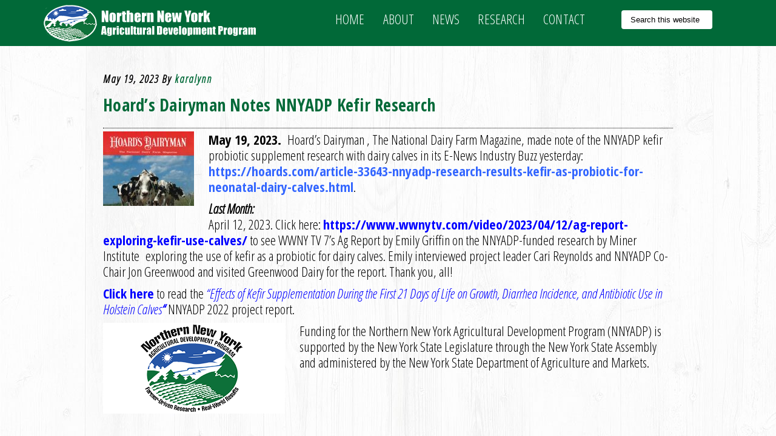

--- FILE ---
content_type: text/css
request_url: https://nnyagdev.org/wp-content/themes/2019%20NNY%20Ag%20Dev/style.css?ver=1.0.3
body_size: 39068
content:
/*
	Theme Name: 2019 NNY Ag Dev
	Theme URI: http://www.nnyagdev.org
	Description: NNY Ag Development Altitude Pro making a stunning first impression, grab attention, and dynamically tell your story with beautiful images and clean typography.
	Author: Riverside Media, LLC.
	Author URI: http://www.riverside.media/

	Version: 1.0.3

	Tags: black, white, blue, green, orange, pink, one-column, two-columns, responsive-layout, custom-header, custom-menu, full-width-template, sticky-post, theme-options, threaded-comments, translation-ready

	Template: genesis
	Template Version: 2.1

	License: GPL-2.0+
	License URI: http://www.opensource.org/licenses/gpl-license.php 
*/


/* Table of Contents

	- HTML5 Reset
		- Baseline Normalize
		- Box Sizing
		- Float Clearing
	- Defaults
		- Typographical Elements
		- Headings
		- Objects
		- Gallery
		- Forms
		- Buttons
		- Tables
	- Structure and Layout
		- Site Containers
		- Column Widths and Positions
		- Column Classes
	- Common Classes
		- Avatar
		- Genesis
		- Search Form
		- Titles
		- WordPress
	- Widgets
	- Plugins
		- Genesis eNews Extended
		- Jetpack
	- Site Header
		- Title Area
		- Widget Area
	- Site Navigation
		- Primary Navigation
		- Secondary Navigation
		- Footer Navigation
		- Responsive Menu
	- Content Area
		- Front Page
		- Dashicons
		- Flexible Widgets
		- Content
		- Entries
		- Entry Meta
		- After Entry
		- Pagination
		- Content Boxes
		- Comments
	- Sidebar
	- Footer Widgets
	- Site Footer
	- Media Queries
		- Max-width: 1280px
		- Max-width: 1200px
		- Max-width: 1023px
		- Max-width: 800px
		- Max-width: 480px

*/


/*
HTML5 Reset
---------------------------------------------------------------------------------------------------- */

/* Baseline Normalize
	normalize.css v2.1.3 | MIT License | git.io/normalize
--------------------------------------------- */

article,aside,details,figcaption,figure,footer,header,hgroup,main,nav,section,summary{display:block}audio,canvas,video{display:inline-block}audio:not([controls]){display:none;height:0}[hidden],template{display:none}html{font-family:sans-serif;-ms-text-size-adjust:100%;-webkit-text-size-adjust:100%}body{margin:0}a{background:transparent}a:focus{outline:thin dotted}a:active,a:hover{outline:0}h1{font-size:2em;margin:.67em 0; color:#016938}abbr[title]{border-bottom:1px dotted}b,strong{font-weight:700}dfn{font-style:italic}hr{-moz-box-sizing:content-box;box-sizing:content-box;height:0}mark{background:#ff0;color:#000}code,kbd,pre,samp{font-family:monospace,serif;font-size:1em}pre{white-space:pre-wrap}q{quotes:"\201C" "\201D" "\2018" "\2019"}small{font-size:80%}sub,sup{font-size:75%;line-height:0;position:relative;vertical-align:baseline}sup{top:-.5em}sub{bottom:-.25em}img{border:0}svg:not(:root){overflow:hidden}figure{margin:0}fieldset{border:1px solid silver;margin:0 2px;padding:.35em .625em .75em}legend{border:0;padding:0}button,input,select,textarea{font-family:inherit;font-size:100%;margin:0}button,input{line-height:normal}button,select{text-transform:none}button,html input[type=button],input[type=reset],input[type=submit]{-webkit-appearance:button;cursor:pointer}button[disabled],html input[disabled]{cursor:default}input[type=checkbox],input[type=radio]{box-sizing:border-box;padding:0}input[type=search]{-webkit-appearance:textfield;-moz-box-sizing:content-box;-webkit-box-sizing:content-box;box-sizing:content-box}input[type=search]::-webkit-search-cancel-button,input[type=search]::-webkit-search-decoration{-webkit-appearance:none}button::-moz-focus-inner,input::-moz-focus-inner{border:0;padding:0}textarea{overflow:auto;vertical-align:top}table{border-collapse:collapse;border-spacing:0}

/* Box Sizing
--------------------------------------------- */

*,
input[type="search"] {
	-webkit-box-sizing: border-box;
	-moz-box-sizing:    border-box;
	box-sizing:         border-box;
}

/* Float Clearing
--------------------------------------------- */

.author-box:before,
.clearfix:before,
.entry:before,
.entry-content:before,
.pagination:before,
.site-container:before,
.site-footer:before,
.site-header:before,
.site-inner:before,
.widget:before,
.wrap:before {
	content: " ";
	display: table;
}

.author-box:after,
.clearfix:after,
.entry:after,
.entry-content:after,
.pagination:after,
.site-container:after,
.site-footer:after,
.site-header:after,
.site-inner:after,
.widget:after,
.wrap:after {
	clear: both;
	content: " ";
	display: table;
}


/*
Defaults
---------------------------------------------------------------------------------------------------- */

/* Typographical Elements
--------------------------------------------- */

body {
	
background-color: #fff;
	 background-repeat: no-repeat;
	 background-image: url("bg.jpg");
	    background-attachment: fixed;
	color: #000;
	font-family: 'Open Sans Condensed', sans-serif;
	font-size: 22px;
	font-weight: 300;
	line-height: 1.2;
	-webkit-font-smoothing: antialiased;
}

body.altitude-home {
	background: none;
}

.text-slider .maintitle, .text-slider .subtitle {
    text-shadow: 4px 6px 6px rgba(0, 0, 0, 0.9) !important;
}

a,
input:focus,
input[type="button"],
input[type="reset"],
input[type="submit"],
textarea:focus,
.button,
.site-header.dark {
	-webkit-transition: all 0.2s ease-in-out;
	-moz-transition:    all 0.2s ease-in-out;
	-ms-transition:     all 0.2s ease-in-out;
	-o-transition:      all 0.2s ease-in-out;
	transition:         all 0.2s ease-in-out;
}

::-moz-selection {
	background-color: #000;
	color: #fff;
}

::selection {
	background-color: #000;
	color: #fff;
}

a {
	color: #016938;
	text-decoration: none;
}

a:hover {
	color: #085DAD;
font-weight: bold;
}

p {
	margin: 0 0 10px;
	padding: 0;
}

ol,
ul {
	margin: 0;
	padding: 0;
}

li {
	list-style-type: none;
}

b,
strong {
	font-weight: 800;
}

cite,
em,
i {
	font-style: italic;
}

blockquote {
	color: #999;
	margin: 40px;
}

blockquote::before {
	content: "\201C";
	display: block;
	font-size: 30px;
	height: 0;
	left: -20px;
	position: relative;
	top: -10px;
}

hr {
	border: 0;
	border-collapse: collapse;
	border-top: 1px dotted #000; 
	clear: both;
	margin: 10px 0;
}


/* Headings
--------------------------------------------- */

h1,
h2,
h3,
h4,
h5,
h6 {
	font-family: 'Open Sans Condensed', sans-serif;
	font-weight: 700;
	margin: 0 0 20px;
	color: #016938;
		line-height: 1.2;
		letter-spacing: .5px;
}

h1 {
	font-size: 60px;
}

h2 {
	font-size: 30px;
}

.image-section h2,
.solid-section h2 {
	font-size: 70px;
	font-weight: 200;
	line-height: 1;
}

.front-page-2.solid-section h2 {
	font-size: 48px;
}

h3 {
	font-size: 30px;
	border-bottom: 1px dotted #000;

}

h4 {
	font-size: 28px;
		font-weight: 700;
	color: #016938;
			letter-spacing: .02px;


}

.image-section h4 {
	font-size: 36px;
	color: #fff;
	font-weight: 700;
	letter-spacing: 1px;
	padding-bottom: 5px;
	border-bottom: 1px dotted #fff;

}

.solid-section h4 {
	font-size: 36px;
	border-bottom: 1px dotted #fff;
	color: #016938;
	font-weight: 700;
	letter-spacing: 1px;

}


h5 {
	font-size: 30px;
	font-family: 'Open Sans Condensed', sans-serif;
	font-weight: 700;
	font-style:italic;
	color: #fff;
			letter-spacing: 1px;

}


h6 {
	font-size: 24px;
	color: #fff;
	font-weight: 400;
	letter-spacing: 1px;
}	

h7 {
	font-size: 24px;
	color: #fff;
	font-weight: 400;
	letter-spacing: 1px;
	font-style: italic;
	    border-bottom: 1px solid #fff;
    margin-bottom: 30px;
    padding-bottom: 30px;

}

/* Objects
--------------------------------------------- */

embed,
iframe,
img,
object,
video,
.wp-caption {
	max-width: 100%;
}

img {
	height: auto;
}

.full-width-content img.pull-left {
	float: left;
	margin: 0 40px 40px -200px;
}

.full-width-content img.pull-right {
	float: right;
	margin: 0 -200px 40px 40px;
}

/* Gallery
--------------------------------------------- */

.gallery {
	margin-bottom: 28px;
	overflow: hidden;
}

.gallery-item {
	float: left;
	margin: 0;
	padding: 0 4px;
	text-align: center;
}

.gallery-columns-1 .gallery-item {
	width: 100%;
}

.gallery-columns-2 .gallery-item {
	width: 50%;
}

.gallery-columns-3 .gallery-item {
	width: 33%;
}

.gallery-columns-4 .gallery-item {
	width: 25%;
}

.gallery-columns-5 .gallery-item {
	width: 20%;
}

.gallery-columns-6 .gallery-item {
	width: 16.6666%;
}

.gallery-columns-7 .gallery-item {
	width: 14.2857%;
}

.gallery-columns-8 .gallery-item {
	width: 12.5%;
}

.gallery-columns-9 .gallery-item {
	width: 11.1111%;
}

.gallery-columns-2 .gallery-item:nth-child(2n+1),
.gallery-columns-3 .gallery-item:nth-child(3n+1),
.gallery-columns-4 .gallery-item:nth-child(4n+1),
.gallery-columns-5 .gallery-item:nth-child(5n+1),
.gallery-columns-6 .gallery-item:nth-child(6n+1),
.gallery-columns-7 .gallery-item:nth-child(7n+1),
.gallery-columns-8 .gallery-item:nth-child(8n+1),
.gallery-columns-9 .gallery-item:nth-child(9n+1) {
	clear: left;
}

.gallery .gallery-item img {
	border: none;
	height: auto;
	margin: 0;
}

/* Forms
--------------------------------------------- */

input,
select,
textarea {
	background-color: #fff;
	border-radius: 0;
	box-shadow: none;
	color: #000;
	font-size: 16px;
	font-weight: 300;
	padding: 8px;
	width: 100%;
}


input:focus,
textarea:focus {
	border: 1px solid #999;
	outline: none;
}

.front-page input:focus,
.front-page textarea:focus {
	border: 1px solid #016938;
	outline: none;
}

input[type="checkbox"],
input[type="image"],
input[type="radio"] {
	width: auto;
}

::-moz-placeholder {
	color: #000;
	opacity: 1;
}

::-webkit-input-placeholder {
	color: #000;
}

button,
input[type="button"],
input[type="reset"],
input[type="submit"],
.button,
.widget .button {
	background-color: #fff;
	border: 4px solid #fff;
	border-radius: 5px;
	color: #000;
	cursor: pointer;
	font-size: 16px;
	font-weight: 400;
	letter-spacing: 2px;
	padding: 15px 25px;
	text-transform: uppercase;
	-webkit-font-smoothing: antialiased;
	white-space: normal;
	width: auto;
}

input[type="search"]::-webkit-search-cancel-button,
input[type="search"]::-webkit-search-results-button {
	display: none;
}

/* Buttons
--------------------------------------------- */

button:hover,
input:hover[type="button"],
input:hover[type="reset"],
input:hover[type="submit"],
.button.clear:hover,
.button:hover,
.footer-widgets button,
.footer-widgets input[type="button"],
.footer-widgets input[type="reset"],
.footer-widgets input[type="submit"],
.footer-widgets .widget .button,
.widget .button:hover,
.widget .button.clear:hover {
	background-color: #000;
	border: 2px solid #000;
	color: #fff;
}

.button {
	display: inline-block;
}

button.small,
input[type="button"].small,
input[type="reset"].small,
input[type="submit"].small,
.button.small {
	padding: 8px 16px;
}

.widget .button.clear {
	background-color: transparent;
	border: 2px solid #000;
	color: #000;
}

.image-section .button {
	margin-left: 5px;
	margin-right: 5px;
	margin-top: 20px;
}

.image-section .button.clear {
	border-color: #fff;
	color: #fff;
}

.footer-widgets button:hover,
.footer-widgets input:hover[type="button"],
.footer-widgets input:hover[type="reset"],
.footer-widgets input:hover[type="submit"],
.footer-widgets .widget .button:hover,
.image-section button:hover,
.image-section input:hover[type="button"],
.image-section input:hover[type="reset"],
.image-section input:hover[type="submit"],
.image-section .widget .button:hover {
	background-color: #fff;
	border: 2px solid #fff;
	color: #000;
}

button:disabled,
button:disabled:hover,
input:disabled,
input:disabled:hover,
input[type="button"]:disabled,
input[type="button"]:disabled:hover,
input[type="reset"]:disabled,
input[type="reset"]:disabled:hover,
input[type="submit"]:disabled,
input[type="submit"]:disabled:hover {
	background-color: #ddd;
	border-color: #ddd;
	color: #fff;
	cursor: not-allowed;
}

.post-password-form input[type="password"] {
	margin-bottom: 15px;
}

/* Tables
--------------------------------------------- */

table {
	border-collapse: collapse;
	border-spacing: 0;
	line-height: 2;
	margin-bottom: 40px;
	width: 100%;
}

tbody {
	border-bottom: 1px solid #ddd;
}

th,
td {
	text-align: left;
}

th {
	font-weight: bold;
	text-transform: uppercase;
}

td {
	padding: 6px 0;
}


/*
Structure and Layout
---------------------------------------------------------------------------------------------------- */

/* Site Containers
--------------------------------------------- */

.site-inner,
.wrap {
	float: none;
	margin: 0 auto;
	max-width: 1200px;
}

.site-inner {
	clear: both;
	margin-top: 120px;
	position: relative;
	z-index: 9;
	word-wrap: break-word;
}

.front-page .site-container .site-inner {
	margin-top: 0;
	max-width: 100%;
}

.altitude-landing .site-container .site-inner {
	margin-top: 100px;
}

.secondary-nav .site-inner {
	margin-top: 250px;
}

/* Column Classes
	Link: http://twitter.github.io/bootstrap/assets/css/bootstrap-responsive.css
--------------------------------------------- */

.five-sixths,
.four-sixths,
.one-fourth,
.one-half,
.one-sixth,
.one-third,
.three-fourths,
.three-sixths,
.two-fourths,
.two-sixths,
.two-thirds {
	float: left;
	margin-left: 2.564102564102564%;
}

.one-half,
.three-sixths,
.two-fourths {
	width: 48.717948717948715%;
}

.one-third,
.two-sixths {
	width: 31.623931623931625%;
}

.four-sixths,
.two-thirds {
	width: 65.81196581196582%;
}

.one-fourth {
	width: 23.076923076923077%;
}

.three-fourths {
	width: 74.35897435897436%;
}

.one-sixth {
	width: 14.52991452991453%;
}

.five-sixths {
	width: 82.90598290598291%;
}

.first {
	clear: both;
	margin-left: 0;
}


/*
Common Classes
---------------------------------------------------------------------------------------------------- */

/* Avatar
--------------------------------------------- */

.avatar {
	border-radius: 50%;
	float: left;
}

.author-box .avatar {
	height: 88px;
	width: 88px;
}

.entry-comments .avatar {
	height: 60px;
	width: 60px;
}

.alignleft .avatar,
.author-box .avatar {
	margin-right: 24px;
}

.alignright .avatar {
	margin-left: 24px;
}

.comment .avatar {
	margin: 0 20px 24px 0;
}

/* Genesis
--------------------------------------------- */

.breadcrumb {
	border-bottom: 2px solid #f5f5f5;
	font-size: 20px;
	margin-bottom: 60px;
	padding-bottom: 10px;
}

.archive-description,
.author-box {
	border-bottom: 1px solid #000;
	border-top: 1px solid #000;
	font-size: 20px;
	margin-bottom: 100px;
	padding: 40px 0;
}

.author-box-title {
	font-size: 22px;
	margin-bottom: 8px;
}

.archive-description p:last-child,
.author-box p:last-child {
	margin-bottom: 0;
}

/* Search Form
--------------------------------------------- */

.search-form {
	overflow: hidden;
}

.search-form input[type="search"] {
	margin-right: 20px;
	width: auto;
}

.search-form input[type="submit"] {
	padding: 5px;
}

.widget_search input[type="submit"] {
	border: 0;
	clip: rect(0, 0, 0, 0);
	height: 1px;
	margin: -1px;
	padding: 0;
	position: absolute;
	width: 1px;
}

/* Titles
--------------------------------------------- */

.archive-title {
	font-size: 24px;
	line-height: 1;
	margin-bottom: 20px;
}

.entry-title {
	font-size: 28px;
	letter-spacing: .25px;

}

.sidebar .entry-title {
	font-size: 26px;
	text-align: left;
}

.entry-title a {
	color: #000;
}

.entry-title a:hover {
	color: #016938;
}

.widget-full .widget-title {
	margin-bottom: 40px;
}

/* WordPress
--------------------------------------------- */

.alignleft {
	float: left;
	text-align: left;
}

.alignright {
	float: right;
	text-align: right;
}

a.alignleft,
a.alignnone,
a.alignright {
	max-width: 100%;
}

a.alignnone {
	display: inline-block;
}

a.aligncenter img {
	display: block;
	margin: 0 auto;
}

img.centered,
.aligncenter {
	display: block;
	margin: 0 auto 24px;
}

img.alignnone,
.alignnone {
	margin: 0 0 12px;
}

a.alignleft,
img.alignleft,
.wp-caption.alignleft {
	margin: 0 24px 24px 0;
}

a.alignright,
img.alignright,
.wp-caption.alignright {
	margin: 0 0 24px 24px;
}

.wp-caption-text {
	font-size: 18px;
	line-height: 1.2;
	text-align: center;
}

.entry-content p.wp-caption-text {
	margin-bottom: 0;
}

.gallery-caption,
.entry-content .gallery-caption {
	margin: 0 0 10px;
}

.post-password-form input {
	width: auto;
}

.post-password-form input[type="submit"] {
	padding: 25px;
}

.wp-audio-shortcode,
.wp-playlist,
.wp-video {
	margin: 0 0 28px;
}


/*
Widgets
---------------------------------------------------------------------------------------------------- */

.widget {
	word-wrap: break-word;
}

.widget ol > li {
	list-style-position: inside;
	list-style-type: decimal;
	padding-left: 20px;
	text-indent: -20px;
}

.widget ul li {
	margin-bottom: 10px;
	padding-bottom: 10px;
}

.widget li li {
	border: none;
	margin: 0 0 0 30px;
	padding: 0;
}

.widget_calendar table {
	width: 100%;
}

.widget_calendar td,
.widget_calendar th {
	text-align: center;
}

/* Featured Content
--------------------------------------------- */

.featured-content .entry-title {
	font-size: 36px;
	font-weight: 700;
}

/* Simple Social Icons
--------------------------------------------- */

.altitude-home .content .simple-social-icons {
	margin-top: 40px;
}

.altitude-home .content .simple-social-icons ul li {
	margin: 0 20px !important;
}

.altitude-home .content .simple-social-icons ul li a,
.altitude-home .content .simple-social-icons ul li a:hover {
	padding: 30px;
}


/*
Plugins
---------------------------------------------------------------------------------------------------- */

/* Genesis eNews Extended
--------------------------------------------- */

.enews-widget input {
	font-size: 18px;
	margin-bottom: 20px;
}

.enews-widget input[type="submit"] {
	margin: 0;
	width: 100%;
}

.enews form + p {
	margin-top: 24px;
}

/* Genesis Portfolio Pro
--------------------------------------------- */

.genesis-pro-portfolio .content .pro-portfolio {
	padding: 0;
}

/* Jetpack
--------------------------------------------- */

#wpstats {
	display: none;
}


/*
Site Header
---------------------------------------------------------------------------------------------------- */

.site-header {
	background-color: #016938;
	left: 0;
	position: fixed;
	top: 0;
	width: 100%;
	z-index: 999;
}

.featured-section .site-header {
	background-color: transparent;
}

.featured-section .site-header > .wrap {
	border-bottom: 1px solid #fff;
}

.site-header.dark {
	background-color: #016938;
}

.site-header.dark > .wrap {
	border-bottom: none;   
}

.site-header.dark .nav-secondary {
	display: none;
}

.admin-bar .site-header {
	top: 32px;
}

/* Title Area
--------------------------------------------- */

.title-area {
	float: left;
	padding: 25px 0;
	width: 360px;
}

.site-header.dark .title-area {
	padding: 15px 0;
}

.site-title {
	font-size: 24px;
	font-weight: 800;
	letter-spacing: 2px;
	line-height: 1;
	margin-bottom: 0;
	text-transform: uppercase;
}

.site-title a,
.site-title a:hover {
	color: #fff !important;
}

.header-image .title-area,
.header-image .site-header.dark .title-area {
	padding: 0;
}

.header-image .site-title > a {
	background-size: contain !important;
	display: block;
	height: 76px;
	text-indent: -9999px;
}

.header-image .dark .site-title > a {
	height: 56px;
}

.site-description {
	display: block;
	height: 0;
	margin-bottom: 0;
	text-indent: -9999px;
}


/*
Site Navigation
---------------------------------------------------------------------------------------------------- */

.genesis-nav-menu {
	line-height: 1;
}

.genesis-nav-menu .menu-item {
	display: inline-block;
	text-align: left;
}

.genesis-nav-menu li li {
	margin-left: 0;
}

.genesis-nav-menu a {
	color: #fff;
	display: block;
	font-size: 22px;
	font-weight: 400;
	letter-spacing: .1px;
	padding: 20px 15px;
}

.site-header.dark .genesis-nav-menu a {
	padding: 10px 10px;
}

.genesis-nav-menu li.highlight a:hover::before {
	color: #fff;
}

.genesis-nav-menu li.highlight > a {
	font-weight: 800;
}

.front-page .genesis-nav-menu li.current-menu-item > a,
.genesis-nav-menu > li > a {
	border-bottom: 2px solid transparent;
}

.front-page .genesis-nav-menu li.current-menu-item > a:hover,
.genesis-nav-menu li.current-menu-item > a,
.genesis-nav-menu > li > a:hover {
	border-color: #332f31;
}

.genesis-nav-menu > .menu-item > a {
	text-transform: uppercase;
}

.genesis-nav-menu .sub-menu {
	left: -9999px;
	letter-spacing: 0;
	opacity: 0;
	position: absolute;
	-webkit-transition: opacity .4s ease-in-out;
	-moz-transition:    opacity .4s ease-in-out;
	-ms-transition:     opacity .4s ease-in-out;
	-o-transition:      opacity .4s ease-in-out;
	transition:         opacity .4s ease-in-out;
	width: 200px;
	z-index: 99;
}

.genesis-nav-menu .sub-menu a {
	background-color: #051c3a;
		font-size: 20px;
	padding: 10px;
	position: relative;
	width: 200px;
}

.genesis-nav-menu .sub-menu a:hover,
.genesis-nav-menu .sub-menu li.current-menu-item > a {
	background-color: #2756a6;
}

.genesis-nav-menu .sub-menu .sub-menu {
	margin: -54px 0 0 199px;
}

.genesis-nav-menu .menu-item:hover {
	position: static;
}

.genesis-nav-menu .menu-item:hover > .sub-menu {
	left: auto;
	opacity: 1;
}

.genesis-nav-menu > .first > a {
	padding-left: 0;
}

.genesis-nav-menu > .last > a {
	padding-right: 0;
}

.genesis-nav-menu > .right {
	color: #fff;
	display: inline-block;
	list-style-type: none;
	padding: 27px 20px;
}

.genesis-nav-menu > .right > a {
	display: inline;
	padding: 0;
}

.genesis-nav-menu > .rss > a {
	margin-left: 48px;
}

.genesis-nav-menu > .search {
    display: inline-block;
    margin: 0 auto;
    padding: 10px 15px;
}

/* Primary Navigation
--------------------------------------------- */

.nav-primary {
	text-align: center;
}

.nav-primary .genesis-nav-menu {
	float: right;
}

/* Secondary Navigation
--------------------------------------------- */

.nav-secondary {
	border-bottom: 1px solid #fff;
}

/* Footer Navigation
--------------------------------------------- */

.nav-footer .genesis-nav-menu {
	padding: 20px 0;
}

.nav-footer .genesis-nav-menu a {
	border: none;
	font-weight: 400;
	letter-spacing: 1px;
	margin: 0 20px;
	padding: 0;
}

/* Responsive Menu
--------------------------------------------- */

.responsive-menu-icon {
	cursor: pointer;
	display: none;
	margin-bottom: 10px;
	text-align: center;
}

.responsive-menu-icon::before {
	color: #fff;
	content: "\f333";
	font: normal 24px/1 "dashicons";
	margin: 0 auto;
}

.nav-secondary .responsive-menu-icon {
	margin: 10px auto 0;
}

/*
Content Area
---------------------------------------------------------------------------------------------------- */

/* Front Page
--------------------------------------------- */

.image-section,
.solid-section {
	clear: both;
	text-align: left;
	width: 100%;
	font-size: 22px;
}

.image-section {
	
display: table;
	overflow: hidden;
	table-layout: fixed;
	width: 100%;
}

.image-section .widget-area {
	display: table-cell;
	text-align: center;
	vertical-align: middle;
	font-size: 26px;
}

.image-section,
.image-section a {
	color: #fff;
}

.image-section a:hover,
.image-section .featured-content .entry-title a:hover {
	color: #d2edde;
}

.solid-section {
	background-color: #fff;
}

.front-page-2,
.front-page-3,
.front-page-4,
.front-page-5,
.front-page-6,
.front-page-7 {
	border-top: 54px solid transparent;
	margin-top: -54px;
	-webkit-background-clip: padding-box;
	-moz-background-clip:    padding;
	background-clip:         padding-box;
	position: relative;
	z-index: 9;
}

.front-page-1,
.front-page-3,
.front-page-5,
.front-page-7 {
	background-attachment: fixed;
	background-color: #fff;
	background-position: 50% 0;
	background-repeat: no-repeat;
	-webkit-background-size: cover;
	-moz-background-size:    cover;
	background-size:         cover;
}

.front-page-1 {
	position: relative;
}

.front-page-1 .image-section {
	padding-top: 75px;
}

.secondary-nav .front-page-1 .image-section {
	padding-top: 150px;
}

.front-page-3 .image-section h3{
	text-align: left;
	color: #fff;
	border-bottom: 1px dotted #fff;

}

.front-page-3 .image-section {
	text-align: left;
	color: #fff;
}

.front-page-3 .image-section .widget-area {
	display: table-cell;
	text-align: left;
	vertical-align: middle;
	font-size: 24px;
}

.image-section .featured-content .entry-title {
	text-align: left;
	color: #fff;
	font-size: 24px;
}

.front-page-3 .image-section {
	text-align: left;
	color: #fff;
	font-size: 18px;
}

.front-page-4 .solid-section {
	background-color: #fff;
	color: #fff;
	}
	a {
	color: #016938;
	text-decoration: none;
	}

.bottom-image {
	margin-bottom: -120px;
	margin-top: 100px;
}

.bottom-image img {
	margin-bottom: -10px;
}

.front-page .field-wrap:last-child {
	margin-bottom: 0;
}

.small-disclaimer {
	font-size: 14px;
	font-style: italic;
}


/* Dashicons
--------------------------------------------- */

.front-page .dashicons {
	font-size: 40px;
	height: 40px;
	margin-bottom: 20px;
	width: 40px;
}

/* Flexible Widgets
--------------------------------------------- */

.flexible-widgets {
	padding-bottom: 5px;
	padding-top: 10px;
}

.flexible-widgets .widget {
	float: left;
	margin: 0 0 40px 2.564102564102564%;
}

.flexible-widgets.widget-full .widget,
.flexible-widgets.widget-area .widget:nth-of-type(1),
.flexible-widgets.widget-halves.uneven .widget:last-of-type {
	background: none;
	margin-left: 0;
	padding: 0;
	width: 100%;
}
	
.widget-area.flexible-widgets.widget-half .widget,
.flexible-widgets.widget-halves .widget {
	width: 48.717948717948715%;
}

.flexible-widgets.widget-thirds .widget {
	width: 31.623931623931625%;
}

.flexible-widgets.widget-fourths .widget {
	width: 23.076923076923077%;
}

.flexible-widgets.widget-halves .widget:nth-child(even),
.flexible-widgets.widget-thirds .widget:nth-child(3n+2),
.flexible-widgets.widget-fourths .widget:nth-child(4n+2) {
	clear: left;
	margin-left: 0;
}

.solid-section .widget {
	background-color: #fff;
	padding: 40px;
}

.solid-section .widget-title {
	border-bottom: 1px dotted #016938;
	margin-bottom: 30px;
	padding-bottom: 15px;
	text-align: left;
}

.flexible-widgets.widget-halves h2,
.flexible-widgets.widget-thirds h2,
.flexible-widgets.widget-fourths h2 {
	font-size: 36px;
}

/* Content
--------------------------------------------- */

.content {
	float: left;
	width: 700px;
}

.page .content {
	padding-bottom: 50px;
}

.sidebar-content .content {
	float: right;
}

.full-width-content .content {
	padding: 0 100px 50px;
	width: 100%;
}

.full-width-content.front-page .content {
	padding: 0;
}

/* Entries
--------------------------------------------- */

.entry {
	margin-bottom: 10px;
}

.widget .entry {
	margin-bottom: 40px;
}

.entry-content ol,
.entry-content ul {
	margin-bottom: 30px;
	margin-left: 40px;
}

.entry-content ol > li {
	list-style-type: decimal;
}

.entry-content ul > li {
	list-style-type: disc;
		color:#000;
}

.entry-content ol ol,
.entry-content ul ul {
	margin-bottom: 0;
}

.entry-content code {
	background-color: #000;
	color: #ddd;
}



/* Entry Meta
--------------------------------------------- */

p.entry-meta {
	font-size: 18px;
	margin-bottom: 5px;
	font-style: italic;
}

.entry-header,
.entry-footer {
	text-align: left;
}

.entry-header p.entry-meta {
	font-weight: 700;
	letter-spacing: 2px;
	margin-bottom: 16px;
}

.entry-header::after {
	border-bottom: 1px dotted #000;
	content: "";
	display: block;
	margin: 0 auto 5px;
	padding-bottom: 1px;
	width: 100%;
}

.image-section .entry-header::after {
	border-color: #fff;
}

.entry-footer::before {
	border-top: 1px solid #000;
	content: "";
	display: block;
	margin: 30px auto 0;
	padding-top: 60px;
	width: 25%;
}

.sidebar .entry-header::after {
	display: none;
}

.entry-categories::before,
.entry-tags::before {
	display: inline-block;
	font: normal 20px/1 "dashicons";
	margin-right: 5px;
	margin-top: 2px;
	vertical-align: top;
	-webkit-font-smoothing: antialiased;
}

.entry-comments-link::before {
	content: "\2014";
	margin: 0 6px 0 2px;
}

/* After Entry
--------------------------------------------- */

.after-entry {
	border-top: 1px solid #000;
	padding: 40px 0;
}

.after-entry .widget {
	margin-bottom: 40px;
}

.after-entry p:last-child,
.after-entry .widget:last-child {
	margin: 0;
}

.after-entry li {
	list-style-type: none;
}

/* Pagination
--------------------------------------------- */

.pagination {
	clear: both;
	margin: 40px 0;
}

.adjacent-entry-pagination {
	margin-bottom: 0;
}

.archive-pagination li {
	display: inline;
}

.archive-pagination li a {
	background-color: #000;
	box-shadow: 0 0 1px rgba(0, 0, 0, 0.1);
	color: #fff;
	cursor: pointer;
	display: inline-block;

	font-size: 14px;
	letter-spacing: 1px;
	padding: 8px 12px;
	text-transform: uppercase;
}

.archive-pagination li a:hover,
.archive-pagination .active a {
	background-color: #016938;
	color: #fff;
}

/* Comments
--------------------------------------------- */

.comment-respond,
.entry-comments,
.entry-pings {
	margin-bottom: 50px;
}

p.comment-meta,
.entry-comments .comment,
.entry-comments .comment-reply {
	margin-bottom: 10px;
}

.comment-header {
	font-size: 20px;
}

.entry-comments .comment {
	border-bottom: 1px solid #000;
}

.comment-content,
.entry-comments .comment {
	clear: both;
}

p.form-submit,
.entry-comments .children .comment,
.entry-comments .comment-author {
	margin: 0;
}

.entry-comments .children .comment {
	border: none;
}

.comment-respond label {
	display: block;
	font-weight: 800;
}

.comment-respond input[type="email"],
.comment-respond input[type="text"],
.comment-respond input[type="url"] {
	width: 100%;
}

.comment-list li,
.ping-list li {
	list-style-type: none;
}

.entry-comments ul.children {
	margin-left: 40px;
}

.ping-list .reply {
	display: none;
}


/*
Sidebar
---------------------------------------------------------------------------------------------------- */

.sidebar {
	float: right;
	width: 360px;
 font-size: 22px;

}

.sidebar-content .sidebar {
	float: left;
}

.sidebar p:last-child {
	margin-bottom: 0;
}

.sidebar li {
	list-style-type: none;
	margin-bottom: 6px;
	word-wrap: break-word;
}

.sidebar ul > li:last-child {
	margin-bottom: 0;
}

.sidebar .widget {
	margin-bottom: 40px;
}

/*
Footer Widgets
---------------------------------------------------------------------------------------------------- */

.footer-widgets {
	background-color: #fff;
	font-size: 18px;
	clear: both;
	text-align: center;
	position: relative;
	z-index: 9;
}

.footer-widgets .wrap {
	padding-bottom: 1px;
	padding-top: 15px;
}

.footer-widgets,
.footer-widgets .wrap a,
.footer-widgets .wrap a.button {
	color: #000;
}

.footer-widgets a:hover {
	color: #000;
}

.footer-widgets li {
	margin-bottom: 10px;
	padding-bottom: 10px;
}

.footer-widgets .widget {
	margin-bottom: 40px;
}

.footer-widgets p:last-child {
	margin-bottom: 0;
}

/*
Site Footer
---------------------------------------------------------------------------------------------------- */

.site-footer {
	background-color: #016938;
	padding: 20px;
	text-align: center;
}

.site-footer,
.site-footer a,
.site-footer p {
	color: #fff;
}

.site-footer a:hover {
	color: #332f31;
}

.site-footer p {
	font-size: 10px;
	letter-spacing: 1px;
	margin-bottom: 0;
	text-transform: uppercase;
}


/*
Media Queries
---------------------------------------------------------------------------------------------------- */

@media only screen and (max-width: 1280px) {

	.site-inner,
	.wrap {
		max-width: 1140px;
	}
	
}

@media only screen and (max-width: 1200px) {

	.site-inner,
	.wrap {
		max-width: 960px;
	}

	.site-header .widget-area {
		width: 580px;
	}

	.content {
		width: 520px;
	}

	.full-width-content .content {
		padding: 0 110px;
	}
	
	.genesis-nav-menu a {
		padding: 30px 10px;
	}
	
	.site-header.dark .genesis-nav-menu a {
		padding: 20px 10px;
	}
	
	.front-page-1,
	.front-page-3,
	.front-page-5,
	.front-page-7 {
	    background-attachment: scroll;
	}

}

@media only screen and (max-width: 1023px) {

	.site-inner,
	.wrap {
		max-width: 768px;
	}
	
	.secondary-nav .site-inner {
		margin-top: 80px;
	}

	.front-page .site-inner {
		max-width: none;
	}

	.site-header {
		position: static;
	}
	
	.front-page .site-header {
		background-color: #016938;
	}
	
	.front-page .site-header > .wrap {
		border: none;
	}

	.content,
	.sidebar,
	.site-header .widget-area,
	.title-area {
		width: 100%;
	}
	
	.site-header .title-area,
	.site-header.dark .title-area {
		padding: 15px 0;
	}
	
	.header-image .dark .site-title > a {
		height: 76px;
	}

	.genesis-nav-menu,
	.site-header .widget-area,
	.site-title {
		text-align: center;
	}
	
	.header-image .site-title > a {
		background-position: center !important;
	}
	
	.nav-primary .genesis-nav-menu {
		float: none;
	}
	
	.nav-secondary,
	.site-header.dark .nav-secondary {
		border-bottom: none;
		display: block;
	}

	.genesis-nav-menu a,
	.site-header.dark .genesis-nav-menu a {
		padding: 10px;
	}

	.front-page .site-inner {
		margin-top: 0;
	}

	.site-inner {
		margin-top: 80px;
	}

	.full-width-content .content {
		padding: 0;
	}

	.full-width-content img.pull-left {
		margin-left: 0;
	}

	.full-width-content img.pull-right {
		margin-right: 0;
	}

	.five-sixths,
	.four-sixths,
	.one-fourth,
	.one-half,
	.one-sixth,
	.one-third,
	.three-fourths,
	.three-sixths,
	.two-fourths,
	.two-sixths,
	.two-thirds {
		margin: 0;
		width: 100%;
	}
	
	.flexible-widgets.widget-full .widget,
	.flexible-widgets.widget-halves .widget,
	.flexible-widgets.widget-thirds .widget,
	.flexible-widgets.widget-fourths .widget {
		margin: 0 auto 20px;
		width: 100%;
	}
	
	.image-section h2,
	.solid-section h2 {
		font-size: 36px;
	}
	
	.front-page-1 .image-section,
	.secondary-nav .front-page-1 .image-section {
		padding-top: 0;
	}

}

@media only screen and (max-width: 800px) {

	.site-inner,
	.wrap {
		max-width: none;
		width: 100%;
	}

	.site-inner,
	.wrap {
		padding: 0 5%;
	}

	.front-page .site-inner {
		padding: 0;
	}

	.genesis-nav-menu.responsive-menu {
		display: none;
		float: none;
		padding-bottom: 20px;
	}

	.genesis-nav-menu.responsive-menu .menu-item,
	.responsive-menu-icon {
		display: block;
	}

	.genesis-nav-menu.responsive-menu .menu-item:hover {
		position: static;
	}

	.genesis-nav-menu.responsive-menu li.current-menu-item > a,
	.genesis-nav-menu.responsive-menu .sub-menu li.current-menu-item > a:hover,
	.genesis-nav-menu.responsive-menu li a,
	.genesis-nav-menu.responsive-menu li a:hover {
		background: none;
		border: none;
		display: block;
		padding: 10px 0;
		text-transform: none;
	}

	.genesis-nav-menu.responsive-menu .menu-item-has-children {
		cursor: pointer;	
	}

	.genesis-nav-menu.responsive-menu .menu-item-has-children > a {
		margin-right: 60px;
	}

	.genesis-nav-menu.responsive-menu > .menu-item-has-children:before {
		content: "\f347";
		float: right;
		font: normal 20px/1 "dashicons";
		height: 20px;
		padding: 7px 20px;
		right: 0;
		text-align: right;
		z-index: 9999;
	}

	.genesis-nav-menu.responsive-menu .menu-open.menu-item-has-children:before {
		content: "\f343";
	}

	.genesis-nav-menu.responsive-menu > .menu-item > .sub-menu {
		display: none;
	}

	.genesis-nav-menu.responsive-menu .sub-menu {
		background-color: rgba(255, 255, 255, 0.05);
		left: auto;
		opacity: 1;
		position: relative;
		-moz-transition:    opacity .4s ease-in-out;
		-ms-transition:     opacity .4s ease-in-out;
		-o-transition:      opacity .4s ease-in-out;
		-webkit-transition: opacity .4s ease-in-out;
		transition:         opacity .4s ease-in-out;
		width: 100%;
		z-index: 99;
	}

	.genesis-nav-menu.responsive-menu .sub-menu .sub-menu {
		background-color: transparent;
		margin: 0;
		padding-left: 25px;
	}

	.genesis-nav-menu.responsive-menu .sub-menu li a,
	.genesis-nav-menu.responsive-menu .sub-menu li a:hover {
		padding: 10px 0;
		position: relative;
		text-transform: none;
		width: 100%;
	}

	.genesis-nav-menu.responsive-menu .current-menu-item > a,
	.genesis-nav-menu.responsive-menu .sub-menu .current-menu-item > a:hover,
	.genesis-nav-menu.responsive-menu > li.menu-item-has-children:hover > a,
	.genesis-nav-menu.responsive-menu a:hover {
		background: none;
	}

	.site-header .genesis-nav-menu.responsive-menu .current-menu-item > a,
	.site-header .genesis-nav-menu.responsive-menu .sub-menu li a,
	.site-header .genesis-nav-menu.responsive-menu .sub-menu li a:hover,
	.site-header .genesis-nav-menu.responsive-menu .sub-menu,
	.site-header .genesis-nav-menu.responsive-menu > .menu-item-has-children:before,
	.site-header .genesis-nav-menu.responsive-menu > li:hover > a,
	.site-header .genesis-nav-menu.responsive-menu a:hover {
		color: #fff;
	}

	.altitude-home .simple-social-icons ul li {
		margin: 0 20px 20px !important;
	}
	
	.footer-widgets .wrap {
		padding-top: 60px;
		padding-bottom: 60px;
	}
	
	.front-page-2,
	.front-page-3,
	.front-page-4,
	.front-page-5,
	.front-page-6,
	.front-page-7 {
		border-top: 0;
		margin-top: 0;
	}
	
	.image-section .flexible-widgets {
		padding-bottom: 80px;
	}
	
	.solid-section .flexible-widgets {
		padding-bottom: 40px;
		padding-top: 60px;
	}
	
	.bottom-image {
		margin-top: 60px;
		margin-bottom: -80px;
	}

}

@media only screen and (max-width: 480px) {

	.image-section h2,
	.solid-section h2 {
		font-size: 40px;
	}

}

.menu-item.search {
    margin-left: 30px;
}

.nav-primary .genesis-nav-menu {
    display: -webkit-box;
    display: -ms-flexbox;
    display: flex;

    align-items: center;
    -webkit-box-align: center;
    -webkit-box-pack: center;
    -ms-flex-align: center;
    -ms-flex-pack: center;
    justify-content: center;
}

.search .search-form {
    text-align: center;
}

.search .search-form input[type="search"] {
    position: relative;
    width: 150px;
    padding: 8px 15px;
    border: none;
    border-radius: 4px;
    background-color: #fff;
    font-family: "Open Sans", sans-serif;
    font-size: 13px;
    cursor: pointer;
    -webkit-transition: width 500ms ease, background 400ms ease;
    transition: width 500ms ease, background 400ms ease;
}

.search .search-form input[type="search"]:focus {
    width: 250px;
    outline: 0;
    background-color: #fff;
    cursor: text;
}

.genesis-nav-menu .search input[type="submit"] {
    clip: rect(0, 0, 0, 0);
    position: absolute;
    width: 1px;
    height: 1px;
    margin: -1px;
    padding: 0;
    border: 0;
}

.search .search-form:before {
    top: 50%;
    left: 50%;
    font-size: 36px;
    width: 40px;
    height: 40px;
    -webkit-transform: translate(-50%, -50%);
    transform: translate(-50%, -50%);
}

.home .search .search-form:before {
    color: #fff;
}

.site-container.white .search .search-form:before {
    color: #999;
}

@media only screen and (max-width: 862px) {
    .nav-primary .genesis-nav-menu {
        display: block;
    }
}

@media only screen and (max-width: 800px) {
    .menu-item.search {
        margin-bottom: 10px;
        margin-left: 20px;
    }

    .search .search-form:before {
        position: absolute;
        top: 10px;
        left: 0;
        color: #999;
        -webkit-transform: none;
        transform: none;
    }

    .search .search-form {
        text-align: left;
    }

    .search .search-form input[type="search"] {
        padding-right: 0;
        padding-left: 0;
    }
}